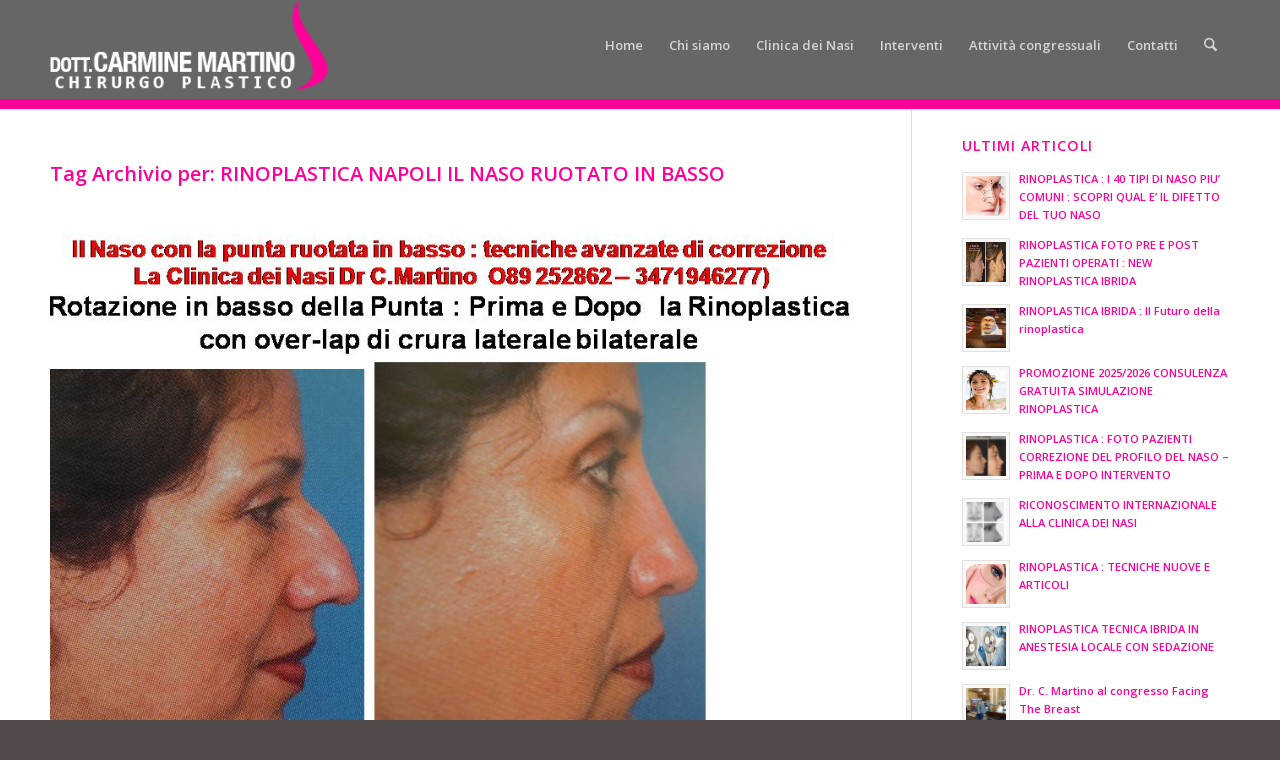

--- FILE ---
content_type: text/html; charset=UTF-8
request_url: https://clinicadeinasi.it/tag/rinoplastica-napoli-il-naso-ruotato-in-basso
body_size: 14436
content:
<!DOCTYPE html>
<html lang="it-IT" class="html_stretched responsive av-preloader-disabled  html_header_top html_logo_left html_main_nav_header html_menu_right html_slim html_header_sticky html_header_shrinking_disabled html_mobile_menu_phone html_header_searchicon html_content_align_center html_header_unstick_top_disabled html_header_stretch_disabled html_minimal_header html_minimal_header_shadow html_av-overlay-side html_av-overlay-side-classic html_av-submenu-noclone html_entry_id_5345 av-cookies-no-cookie-consent av-no-preview av-default-lightbox html_text_menu_active av-mobile-menu-switch-default">
<head>
<meta charset="UTF-8" />
<meta name="robots" content="noindex, follow" />


<!-- mobile setting -->
<meta name="viewport" content="width=device-width, initial-scale=1">

<!-- Scripts/CSS and wp_head hook -->
<title>RINOPLASTICA NAPOLI IL NASO RUOTATO IN BASSO &#8211; Dott. Carmine Martino  &#8211; Napoli</title>
<meta name='robots' content='max-image-preview:large' />
	<style>img:is([sizes="auto" i], [sizes^="auto," i]) { contain-intrinsic-size: 3000px 1500px }</style>
	<link rel="alternate" type="application/rss+xml" title="Dott. Carmine Martino  - Napoli &raquo; Feed" href="https://clinicadeinasi.it/feed" />
<link rel="alternate" type="application/rss+xml" title="Dott. Carmine Martino  - Napoli &raquo; Feed dei commenti" href="https://clinicadeinasi.it/comments/feed" />
<link rel="alternate" type="application/rss+xml" title="Dott. Carmine Martino  - Napoli &raquo; RINOPLASTICA NAPOLI IL NASO RUOTATO IN BASSO Feed del tag" href="https://clinicadeinasi.it/tag/rinoplastica-napoli-il-naso-ruotato-in-basso/feed" />

<!-- google webfont font replacement -->

			<script type='text/javascript'>

				(function() {

					/*	check if webfonts are disabled by user setting via cookie - or user must opt in.	*/
					var html = document.getElementsByTagName('html')[0];
					var cookie_check = html.className.indexOf('av-cookies-needs-opt-in') >= 0 || html.className.indexOf('av-cookies-can-opt-out') >= 0;
					var allow_continue = true;
					var silent_accept_cookie = html.className.indexOf('av-cookies-user-silent-accept') >= 0;

					if( cookie_check && ! silent_accept_cookie )
					{
						if( ! document.cookie.match(/aviaCookieConsent/) || html.className.indexOf('av-cookies-session-refused') >= 0 )
						{
							allow_continue = false;
						}
						else
						{
							if( ! document.cookie.match(/aviaPrivacyRefuseCookiesHideBar/) )
							{
								allow_continue = false;
							}
							else if( ! document.cookie.match(/aviaPrivacyEssentialCookiesEnabled/) )
							{
								allow_continue = false;
							}
							else if( document.cookie.match(/aviaPrivacyGoogleWebfontsDisabled/) )
							{
								allow_continue = false;
							}
						}
					}

					if( allow_continue )
					{
						var f = document.createElement('link');

						f.type 	= 'text/css';
						f.rel 	= 'stylesheet';
						f.href 	= 'https://fonts.googleapis.com/css?family=Open+Sans:400,600&display=auto';
						f.id 	= 'avia-google-webfont';

						document.getElementsByTagName('head')[0].appendChild(f);
					}
				})();

			</script>
			<script type="text/javascript">
/* <![CDATA[ */
window._wpemojiSettings = {"baseUrl":"https:\/\/s.w.org\/images\/core\/emoji\/16.0.1\/72x72\/","ext":".png","svgUrl":"https:\/\/s.w.org\/images\/core\/emoji\/16.0.1\/svg\/","svgExt":".svg","source":{"concatemoji":"https:\/\/clinicadeinasi.it\/wp-includes\/js\/wp-emoji-release.min.js?ver=6.8.3"}};
/*! This file is auto-generated */
!function(s,n){var o,i,e;function c(e){try{var t={supportTests:e,timestamp:(new Date).valueOf()};sessionStorage.setItem(o,JSON.stringify(t))}catch(e){}}function p(e,t,n){e.clearRect(0,0,e.canvas.width,e.canvas.height),e.fillText(t,0,0);var t=new Uint32Array(e.getImageData(0,0,e.canvas.width,e.canvas.height).data),a=(e.clearRect(0,0,e.canvas.width,e.canvas.height),e.fillText(n,0,0),new Uint32Array(e.getImageData(0,0,e.canvas.width,e.canvas.height).data));return t.every(function(e,t){return e===a[t]})}function u(e,t){e.clearRect(0,0,e.canvas.width,e.canvas.height),e.fillText(t,0,0);for(var n=e.getImageData(16,16,1,1),a=0;a<n.data.length;a++)if(0!==n.data[a])return!1;return!0}function f(e,t,n,a){switch(t){case"flag":return n(e,"\ud83c\udff3\ufe0f\u200d\u26a7\ufe0f","\ud83c\udff3\ufe0f\u200b\u26a7\ufe0f")?!1:!n(e,"\ud83c\udde8\ud83c\uddf6","\ud83c\udde8\u200b\ud83c\uddf6")&&!n(e,"\ud83c\udff4\udb40\udc67\udb40\udc62\udb40\udc65\udb40\udc6e\udb40\udc67\udb40\udc7f","\ud83c\udff4\u200b\udb40\udc67\u200b\udb40\udc62\u200b\udb40\udc65\u200b\udb40\udc6e\u200b\udb40\udc67\u200b\udb40\udc7f");case"emoji":return!a(e,"\ud83e\udedf")}return!1}function g(e,t,n,a){var r="undefined"!=typeof WorkerGlobalScope&&self instanceof WorkerGlobalScope?new OffscreenCanvas(300,150):s.createElement("canvas"),o=r.getContext("2d",{willReadFrequently:!0}),i=(o.textBaseline="top",o.font="600 32px Arial",{});return e.forEach(function(e){i[e]=t(o,e,n,a)}),i}function t(e){var t=s.createElement("script");t.src=e,t.defer=!0,s.head.appendChild(t)}"undefined"!=typeof Promise&&(o="wpEmojiSettingsSupports",i=["flag","emoji"],n.supports={everything:!0,everythingExceptFlag:!0},e=new Promise(function(e){s.addEventListener("DOMContentLoaded",e,{once:!0})}),new Promise(function(t){var n=function(){try{var e=JSON.parse(sessionStorage.getItem(o));if("object"==typeof e&&"number"==typeof e.timestamp&&(new Date).valueOf()<e.timestamp+604800&&"object"==typeof e.supportTests)return e.supportTests}catch(e){}return null}();if(!n){if("undefined"!=typeof Worker&&"undefined"!=typeof OffscreenCanvas&&"undefined"!=typeof URL&&URL.createObjectURL&&"undefined"!=typeof Blob)try{var e="postMessage("+g.toString()+"("+[JSON.stringify(i),f.toString(),p.toString(),u.toString()].join(",")+"));",a=new Blob([e],{type:"text/javascript"}),r=new Worker(URL.createObjectURL(a),{name:"wpTestEmojiSupports"});return void(r.onmessage=function(e){c(n=e.data),r.terminate(),t(n)})}catch(e){}c(n=g(i,f,p,u))}t(n)}).then(function(e){for(var t in e)n.supports[t]=e[t],n.supports.everything=n.supports.everything&&n.supports[t],"flag"!==t&&(n.supports.everythingExceptFlag=n.supports.everythingExceptFlag&&n.supports[t]);n.supports.everythingExceptFlag=n.supports.everythingExceptFlag&&!n.supports.flag,n.DOMReady=!1,n.readyCallback=function(){n.DOMReady=!0}}).then(function(){return e}).then(function(){var e;n.supports.everything||(n.readyCallback(),(e=n.source||{}).concatemoji?t(e.concatemoji):e.wpemoji&&e.twemoji&&(t(e.twemoji),t(e.wpemoji)))}))}((window,document),window._wpemojiSettings);
/* ]]> */
</script>
<style id='wp-emoji-styles-inline-css' type='text/css'>

	img.wp-smiley, img.emoji {
		display: inline !important;
		border: none !important;
		box-shadow: none !important;
		height: 1em !important;
		width: 1em !important;
		margin: 0 0.07em !important;
		vertical-align: -0.1em !important;
		background: none !important;
		padding: 0 !important;
	}
</style>
<link rel='stylesheet' id='wp-block-library-css' href='https://clinicadeinasi.it/wp-includes/css/dist/block-library/style.min.css?ver=6.8.3' type='text/css' media='all' />
<style id='global-styles-inline-css' type='text/css'>
:root{--wp--preset--aspect-ratio--square: 1;--wp--preset--aspect-ratio--4-3: 4/3;--wp--preset--aspect-ratio--3-4: 3/4;--wp--preset--aspect-ratio--3-2: 3/2;--wp--preset--aspect-ratio--2-3: 2/3;--wp--preset--aspect-ratio--16-9: 16/9;--wp--preset--aspect-ratio--9-16: 9/16;--wp--preset--color--black: #000000;--wp--preset--color--cyan-bluish-gray: #abb8c3;--wp--preset--color--white: #ffffff;--wp--preset--color--pale-pink: #f78da7;--wp--preset--color--vivid-red: #cf2e2e;--wp--preset--color--luminous-vivid-orange: #ff6900;--wp--preset--color--luminous-vivid-amber: #fcb900;--wp--preset--color--light-green-cyan: #7bdcb5;--wp--preset--color--vivid-green-cyan: #00d084;--wp--preset--color--pale-cyan-blue: #8ed1fc;--wp--preset--color--vivid-cyan-blue: #0693e3;--wp--preset--color--vivid-purple: #9b51e0;--wp--preset--color--metallic-red: #b02b2c;--wp--preset--color--maximum-yellow-red: #edae44;--wp--preset--color--yellow-sun: #eeee22;--wp--preset--color--palm-leaf: #83a846;--wp--preset--color--aero: #7bb0e7;--wp--preset--color--old-lavender: #745f7e;--wp--preset--color--steel-teal: #5f8789;--wp--preset--color--raspberry-pink: #d65799;--wp--preset--color--medium-turquoise: #4ecac2;--wp--preset--gradient--vivid-cyan-blue-to-vivid-purple: linear-gradient(135deg,rgba(6,147,227,1) 0%,rgb(155,81,224) 100%);--wp--preset--gradient--light-green-cyan-to-vivid-green-cyan: linear-gradient(135deg,rgb(122,220,180) 0%,rgb(0,208,130) 100%);--wp--preset--gradient--luminous-vivid-amber-to-luminous-vivid-orange: linear-gradient(135deg,rgba(252,185,0,1) 0%,rgba(255,105,0,1) 100%);--wp--preset--gradient--luminous-vivid-orange-to-vivid-red: linear-gradient(135deg,rgba(255,105,0,1) 0%,rgb(207,46,46) 100%);--wp--preset--gradient--very-light-gray-to-cyan-bluish-gray: linear-gradient(135deg,rgb(238,238,238) 0%,rgb(169,184,195) 100%);--wp--preset--gradient--cool-to-warm-spectrum: linear-gradient(135deg,rgb(74,234,220) 0%,rgb(151,120,209) 20%,rgb(207,42,186) 40%,rgb(238,44,130) 60%,rgb(251,105,98) 80%,rgb(254,248,76) 100%);--wp--preset--gradient--blush-light-purple: linear-gradient(135deg,rgb(255,206,236) 0%,rgb(152,150,240) 100%);--wp--preset--gradient--blush-bordeaux: linear-gradient(135deg,rgb(254,205,165) 0%,rgb(254,45,45) 50%,rgb(107,0,62) 100%);--wp--preset--gradient--luminous-dusk: linear-gradient(135deg,rgb(255,203,112) 0%,rgb(199,81,192) 50%,rgb(65,88,208) 100%);--wp--preset--gradient--pale-ocean: linear-gradient(135deg,rgb(255,245,203) 0%,rgb(182,227,212) 50%,rgb(51,167,181) 100%);--wp--preset--gradient--electric-grass: linear-gradient(135deg,rgb(202,248,128) 0%,rgb(113,206,126) 100%);--wp--preset--gradient--midnight: linear-gradient(135deg,rgb(2,3,129) 0%,rgb(40,116,252) 100%);--wp--preset--font-size--small: 1rem;--wp--preset--font-size--medium: 1.125rem;--wp--preset--font-size--large: 1.75rem;--wp--preset--font-size--x-large: clamp(1.75rem, 3vw, 2.25rem);--wp--preset--spacing--20: 0.44rem;--wp--preset--spacing--30: 0.67rem;--wp--preset--spacing--40: 1rem;--wp--preset--spacing--50: 1.5rem;--wp--preset--spacing--60: 2.25rem;--wp--preset--spacing--70: 3.38rem;--wp--preset--spacing--80: 5.06rem;--wp--preset--shadow--natural: 6px 6px 9px rgba(0, 0, 0, 0.2);--wp--preset--shadow--deep: 12px 12px 50px rgba(0, 0, 0, 0.4);--wp--preset--shadow--sharp: 6px 6px 0px rgba(0, 0, 0, 0.2);--wp--preset--shadow--outlined: 6px 6px 0px -3px rgba(255, 255, 255, 1), 6px 6px rgba(0, 0, 0, 1);--wp--preset--shadow--crisp: 6px 6px 0px rgba(0, 0, 0, 1);}:root { --wp--style--global--content-size: 800px;--wp--style--global--wide-size: 1130px; }:where(body) { margin: 0; }.wp-site-blocks > .alignleft { float: left; margin-right: 2em; }.wp-site-blocks > .alignright { float: right; margin-left: 2em; }.wp-site-blocks > .aligncenter { justify-content: center; margin-left: auto; margin-right: auto; }:where(.is-layout-flex){gap: 0.5em;}:where(.is-layout-grid){gap: 0.5em;}.is-layout-flow > .alignleft{float: left;margin-inline-start: 0;margin-inline-end: 2em;}.is-layout-flow > .alignright{float: right;margin-inline-start: 2em;margin-inline-end: 0;}.is-layout-flow > .aligncenter{margin-left: auto !important;margin-right: auto !important;}.is-layout-constrained > .alignleft{float: left;margin-inline-start: 0;margin-inline-end: 2em;}.is-layout-constrained > .alignright{float: right;margin-inline-start: 2em;margin-inline-end: 0;}.is-layout-constrained > .aligncenter{margin-left: auto !important;margin-right: auto !important;}.is-layout-constrained > :where(:not(.alignleft):not(.alignright):not(.alignfull)){max-width: var(--wp--style--global--content-size);margin-left: auto !important;margin-right: auto !important;}.is-layout-constrained > .alignwide{max-width: var(--wp--style--global--wide-size);}body .is-layout-flex{display: flex;}.is-layout-flex{flex-wrap: wrap;align-items: center;}.is-layout-flex > :is(*, div){margin: 0;}body .is-layout-grid{display: grid;}.is-layout-grid > :is(*, div){margin: 0;}body{padding-top: 0px;padding-right: 0px;padding-bottom: 0px;padding-left: 0px;}a:where(:not(.wp-element-button)){text-decoration: underline;}:root :where(.wp-element-button, .wp-block-button__link){background-color: #32373c;border-width: 0;color: #fff;font-family: inherit;font-size: inherit;line-height: inherit;padding: calc(0.667em + 2px) calc(1.333em + 2px);text-decoration: none;}.has-black-color{color: var(--wp--preset--color--black) !important;}.has-cyan-bluish-gray-color{color: var(--wp--preset--color--cyan-bluish-gray) !important;}.has-white-color{color: var(--wp--preset--color--white) !important;}.has-pale-pink-color{color: var(--wp--preset--color--pale-pink) !important;}.has-vivid-red-color{color: var(--wp--preset--color--vivid-red) !important;}.has-luminous-vivid-orange-color{color: var(--wp--preset--color--luminous-vivid-orange) !important;}.has-luminous-vivid-amber-color{color: var(--wp--preset--color--luminous-vivid-amber) !important;}.has-light-green-cyan-color{color: var(--wp--preset--color--light-green-cyan) !important;}.has-vivid-green-cyan-color{color: var(--wp--preset--color--vivid-green-cyan) !important;}.has-pale-cyan-blue-color{color: var(--wp--preset--color--pale-cyan-blue) !important;}.has-vivid-cyan-blue-color{color: var(--wp--preset--color--vivid-cyan-blue) !important;}.has-vivid-purple-color{color: var(--wp--preset--color--vivid-purple) !important;}.has-metallic-red-color{color: var(--wp--preset--color--metallic-red) !important;}.has-maximum-yellow-red-color{color: var(--wp--preset--color--maximum-yellow-red) !important;}.has-yellow-sun-color{color: var(--wp--preset--color--yellow-sun) !important;}.has-palm-leaf-color{color: var(--wp--preset--color--palm-leaf) !important;}.has-aero-color{color: var(--wp--preset--color--aero) !important;}.has-old-lavender-color{color: var(--wp--preset--color--old-lavender) !important;}.has-steel-teal-color{color: var(--wp--preset--color--steel-teal) !important;}.has-raspberry-pink-color{color: var(--wp--preset--color--raspberry-pink) !important;}.has-medium-turquoise-color{color: var(--wp--preset--color--medium-turquoise) !important;}.has-black-background-color{background-color: var(--wp--preset--color--black) !important;}.has-cyan-bluish-gray-background-color{background-color: var(--wp--preset--color--cyan-bluish-gray) !important;}.has-white-background-color{background-color: var(--wp--preset--color--white) !important;}.has-pale-pink-background-color{background-color: var(--wp--preset--color--pale-pink) !important;}.has-vivid-red-background-color{background-color: var(--wp--preset--color--vivid-red) !important;}.has-luminous-vivid-orange-background-color{background-color: var(--wp--preset--color--luminous-vivid-orange) !important;}.has-luminous-vivid-amber-background-color{background-color: var(--wp--preset--color--luminous-vivid-amber) !important;}.has-light-green-cyan-background-color{background-color: var(--wp--preset--color--light-green-cyan) !important;}.has-vivid-green-cyan-background-color{background-color: var(--wp--preset--color--vivid-green-cyan) !important;}.has-pale-cyan-blue-background-color{background-color: var(--wp--preset--color--pale-cyan-blue) !important;}.has-vivid-cyan-blue-background-color{background-color: var(--wp--preset--color--vivid-cyan-blue) !important;}.has-vivid-purple-background-color{background-color: var(--wp--preset--color--vivid-purple) !important;}.has-metallic-red-background-color{background-color: var(--wp--preset--color--metallic-red) !important;}.has-maximum-yellow-red-background-color{background-color: var(--wp--preset--color--maximum-yellow-red) !important;}.has-yellow-sun-background-color{background-color: var(--wp--preset--color--yellow-sun) !important;}.has-palm-leaf-background-color{background-color: var(--wp--preset--color--palm-leaf) !important;}.has-aero-background-color{background-color: var(--wp--preset--color--aero) !important;}.has-old-lavender-background-color{background-color: var(--wp--preset--color--old-lavender) !important;}.has-steel-teal-background-color{background-color: var(--wp--preset--color--steel-teal) !important;}.has-raspberry-pink-background-color{background-color: var(--wp--preset--color--raspberry-pink) !important;}.has-medium-turquoise-background-color{background-color: var(--wp--preset--color--medium-turquoise) !important;}.has-black-border-color{border-color: var(--wp--preset--color--black) !important;}.has-cyan-bluish-gray-border-color{border-color: var(--wp--preset--color--cyan-bluish-gray) !important;}.has-white-border-color{border-color: var(--wp--preset--color--white) !important;}.has-pale-pink-border-color{border-color: var(--wp--preset--color--pale-pink) !important;}.has-vivid-red-border-color{border-color: var(--wp--preset--color--vivid-red) !important;}.has-luminous-vivid-orange-border-color{border-color: var(--wp--preset--color--luminous-vivid-orange) !important;}.has-luminous-vivid-amber-border-color{border-color: var(--wp--preset--color--luminous-vivid-amber) !important;}.has-light-green-cyan-border-color{border-color: var(--wp--preset--color--light-green-cyan) !important;}.has-vivid-green-cyan-border-color{border-color: var(--wp--preset--color--vivid-green-cyan) !important;}.has-pale-cyan-blue-border-color{border-color: var(--wp--preset--color--pale-cyan-blue) !important;}.has-vivid-cyan-blue-border-color{border-color: var(--wp--preset--color--vivid-cyan-blue) !important;}.has-vivid-purple-border-color{border-color: var(--wp--preset--color--vivid-purple) !important;}.has-metallic-red-border-color{border-color: var(--wp--preset--color--metallic-red) !important;}.has-maximum-yellow-red-border-color{border-color: var(--wp--preset--color--maximum-yellow-red) !important;}.has-yellow-sun-border-color{border-color: var(--wp--preset--color--yellow-sun) !important;}.has-palm-leaf-border-color{border-color: var(--wp--preset--color--palm-leaf) !important;}.has-aero-border-color{border-color: var(--wp--preset--color--aero) !important;}.has-old-lavender-border-color{border-color: var(--wp--preset--color--old-lavender) !important;}.has-steel-teal-border-color{border-color: var(--wp--preset--color--steel-teal) !important;}.has-raspberry-pink-border-color{border-color: var(--wp--preset--color--raspberry-pink) !important;}.has-medium-turquoise-border-color{border-color: var(--wp--preset--color--medium-turquoise) !important;}.has-vivid-cyan-blue-to-vivid-purple-gradient-background{background: var(--wp--preset--gradient--vivid-cyan-blue-to-vivid-purple) !important;}.has-light-green-cyan-to-vivid-green-cyan-gradient-background{background: var(--wp--preset--gradient--light-green-cyan-to-vivid-green-cyan) !important;}.has-luminous-vivid-amber-to-luminous-vivid-orange-gradient-background{background: var(--wp--preset--gradient--luminous-vivid-amber-to-luminous-vivid-orange) !important;}.has-luminous-vivid-orange-to-vivid-red-gradient-background{background: var(--wp--preset--gradient--luminous-vivid-orange-to-vivid-red) !important;}.has-very-light-gray-to-cyan-bluish-gray-gradient-background{background: var(--wp--preset--gradient--very-light-gray-to-cyan-bluish-gray) !important;}.has-cool-to-warm-spectrum-gradient-background{background: var(--wp--preset--gradient--cool-to-warm-spectrum) !important;}.has-blush-light-purple-gradient-background{background: var(--wp--preset--gradient--blush-light-purple) !important;}.has-blush-bordeaux-gradient-background{background: var(--wp--preset--gradient--blush-bordeaux) !important;}.has-luminous-dusk-gradient-background{background: var(--wp--preset--gradient--luminous-dusk) !important;}.has-pale-ocean-gradient-background{background: var(--wp--preset--gradient--pale-ocean) !important;}.has-electric-grass-gradient-background{background: var(--wp--preset--gradient--electric-grass) !important;}.has-midnight-gradient-background{background: var(--wp--preset--gradient--midnight) !important;}.has-small-font-size{font-size: var(--wp--preset--font-size--small) !important;}.has-medium-font-size{font-size: var(--wp--preset--font-size--medium) !important;}.has-large-font-size{font-size: var(--wp--preset--font-size--large) !important;}.has-x-large-font-size{font-size: var(--wp--preset--font-size--x-large) !important;}
:where(.wp-block-post-template.is-layout-flex){gap: 1.25em;}:where(.wp-block-post-template.is-layout-grid){gap: 1.25em;}
:where(.wp-block-columns.is-layout-flex){gap: 2em;}:where(.wp-block-columns.is-layout-grid){gap: 2em;}
:root :where(.wp-block-pullquote){font-size: 1.5em;line-height: 1.6;}
</style>
<link rel='stylesheet' id='contact-form-7-css' href='https://clinicadeinasi.it/wp-content/plugins/contact-form-7/includes/css/styles.css?ver=6.1.3' type='text/css' media='all' />
<link rel='stylesheet' id='avia-merged-styles-css' href='https://clinicadeinasi.it/wp-content/uploads/dynamic_avia/avia-merged-styles-4a76da654f86d3380f79e369a637ff0d---69244eb324323.css' type='text/css' media='all' />
<script type="text/javascript" src="https://clinicadeinasi.it/wp-includes/js/jquery/jquery.min.js?ver=3.7.1" id="jquery-core-js"></script>
<script type="text/javascript" src="https://clinicadeinasi.it/wp-includes/js/jquery/jquery-migrate.min.js?ver=3.4.1" id="jquery-migrate-js"></script>
<script type="text/javascript" src="https://clinicadeinasi.it/wp-content/uploads/dynamic_avia/avia-head-scripts-1d96794713bdafc3a0c4f6582e44d6a9---6920586120a88.js" id="avia-head-scripts-js"></script>
<link rel="https://api.w.org/" href="https://clinicadeinasi.it/wp-json/" /><link rel="alternate" title="JSON" type="application/json" href="https://clinicadeinasi.it/wp-json/wp/v2/tags/450" /><link rel="EditURI" type="application/rsd+xml" title="RSD" href="https://clinicadeinasi.it/xmlrpc.php?rsd" />
<meta name="generator" content="WordPress 6.8.3" />
<script src="https://use.fontawesome.com/releases/v5.0.6/js/all.js"></script>

<link rel="icon" href="https://clinicadeinasi.it/wp-content/uploads/favicon.png" type="image/png">
<!--[if lt IE 9]><script src="https://clinicadeinasi.it/wp-content/themes/enfold/js/html5shiv.js"></script><![endif]--><link rel="profile" href="https://gmpg.org/xfn/11" />
<link rel="alternate" type="application/rss+xml" title="Dott. Carmine Martino  - Napoli RSS2 Feed" href="https://clinicadeinasi.it/feed" />
<link rel="pingback" href="https://clinicadeinasi.it/xmlrpc.php" />

<!-- To speed up the rendering and to display the site as fast as possible to the user we include some styles and scripts for above the fold content inline -->
<script type="text/javascript">'use strict';var avia_is_mobile=!1;if(/Android|webOS|iPhone|iPad|iPod|BlackBerry|IEMobile|Opera Mini/i.test(navigator.userAgent)&&'ontouchstart' in document.documentElement){avia_is_mobile=!0;document.documentElement.className+=' avia_mobile '}
else{document.documentElement.className+=' avia_desktop '};document.documentElement.className+=' js_active ';(function(){var e=['-webkit-','-moz-','-ms-',''],n='',o=!1,a=!1;for(var t in e){if(e[t]+'transform' in document.documentElement.style){o=!0;n=e[t]+'transform'};if(e[t]+'perspective' in document.documentElement.style){a=!0}};if(o){document.documentElement.className+=' avia_transform '};if(a){document.documentElement.className+=' avia_transform3d '};if(typeof document.getElementsByClassName=='function'&&typeof document.documentElement.getBoundingClientRect=='function'&&avia_is_mobile==!1){if(n&&window.innerHeight>0){setTimeout(function(){var e=0,o={},a=0,t=document.getElementsByClassName('av-parallax'),i=window.pageYOffset||document.documentElement.scrollTop;for(e=0;e<t.length;e++){t[e].style.top='0px';o=t[e].getBoundingClientRect();a=Math.ceil((window.innerHeight+i-o.top)*0.3);t[e].style[n]='translate(0px, '+a+'px)';t[e].style.top='auto';t[e].className+=' enabled-parallax '}},50)}}})();</script><style type="text/css">
		@font-face {font-family: 'entypo-fontello-enfold'; font-weight: normal; font-style: normal; font-display: auto;
		src: url('https://clinicadeinasi.it/wp-content/themes/enfold/config-templatebuilder/avia-template-builder/assets/fonts/entypo-fontello-enfold/entypo-fontello-enfold.woff2') format('woff2'),
		url('https://clinicadeinasi.it/wp-content/themes/enfold/config-templatebuilder/avia-template-builder/assets/fonts/entypo-fontello-enfold/entypo-fontello-enfold.woff') format('woff'),
		url('https://clinicadeinasi.it/wp-content/themes/enfold/config-templatebuilder/avia-template-builder/assets/fonts/entypo-fontello-enfold/entypo-fontello-enfold.ttf') format('truetype'),
		url('https://clinicadeinasi.it/wp-content/themes/enfold/config-templatebuilder/avia-template-builder/assets/fonts/entypo-fontello-enfold/entypo-fontello-enfold.svg#entypo-fontello-enfold') format('svg'),
		url('https://clinicadeinasi.it/wp-content/themes/enfold/config-templatebuilder/avia-template-builder/assets/fonts/entypo-fontello-enfold/entypo-fontello-enfold.eot'),
		url('https://clinicadeinasi.it/wp-content/themes/enfold/config-templatebuilder/avia-template-builder/assets/fonts/entypo-fontello-enfold/entypo-fontello-enfold.eot?#iefix') format('embedded-opentype');
		}

		#top .avia-font-entypo-fontello-enfold, body .avia-font-entypo-fontello-enfold, html body [data-av_iconfont='entypo-fontello-enfold']:before{ font-family: 'entypo-fontello-enfold'; }
		
		@font-face {font-family: 'entypo-fontello'; font-weight: normal; font-style: normal; font-display: auto;
		src: url('https://clinicadeinasi.it/wp-content/themes/enfold/config-templatebuilder/avia-template-builder/assets/fonts/entypo-fontello/entypo-fontello.woff2') format('woff2'),
		url('https://clinicadeinasi.it/wp-content/themes/enfold/config-templatebuilder/avia-template-builder/assets/fonts/entypo-fontello/entypo-fontello.woff') format('woff'),
		url('https://clinicadeinasi.it/wp-content/themes/enfold/config-templatebuilder/avia-template-builder/assets/fonts/entypo-fontello/entypo-fontello.ttf') format('truetype'),
		url('https://clinicadeinasi.it/wp-content/themes/enfold/config-templatebuilder/avia-template-builder/assets/fonts/entypo-fontello/entypo-fontello.svg#entypo-fontello') format('svg'),
		url('https://clinicadeinasi.it/wp-content/themes/enfold/config-templatebuilder/avia-template-builder/assets/fonts/entypo-fontello/entypo-fontello.eot'),
		url('https://clinicadeinasi.it/wp-content/themes/enfold/config-templatebuilder/avia-template-builder/assets/fonts/entypo-fontello/entypo-fontello.eot?#iefix') format('embedded-opentype');
		}

		#top .avia-font-entypo-fontello, body .avia-font-entypo-fontello, html body [data-av_iconfont='entypo-fontello']:before{ font-family: 'entypo-fontello'; }
		</style>

<!--
Debugging Info for Theme support: 

Theme: Enfold
Version: 7.1.2
Installed: enfold
AviaFramework Version: 5.6
AviaBuilder Version: 6.0
aviaElementManager Version: 1.0.1
- - - - - - - - - - -
ChildTheme: Enfold Child
ChildTheme Version: 1.0
ChildTheme Installed: enfold

- - - - - - - - - - -
ML:1024-PU:35-PLA:5
WP:6.8.3
Compress: CSS:all theme files - JS:all theme files
Updates: disabled
PLAu:5
-->
</head>

<body id="top" class="archive tag tag-rinoplastica-napoli-il-naso-ruotato-in-basso tag-450 wp-theme-enfold wp-child-theme-enfold-child stretched rtl_columns av-curtain-numeric open_sans  avia-responsive-images-support" itemscope="itemscope" itemtype="https://schema.org/WebPage" >

	
	<div id='wrap_all'>

	
<header id='header' class='all_colors header_color light_bg_color  av_header_top av_logo_left av_main_nav_header av_menu_right av_slim av_header_sticky av_header_shrinking_disabled av_header_stretch_disabled av_mobile_menu_phone av_header_searchicon av_header_unstick_top_disabled av_minimal_header av_minimal_header_shadow av_bottom_nav_disabled  av_alternate_logo_active av_header_border_disabled'  data-av_shrink_factor='50' role="banner" itemscope="itemscope" itemtype="https://schema.org/WPHeader" >

		<div  id='header_main' class='container_wrap container_wrap_logo'>

        <div class='container av-logo-container'><div class='inner-container'><span class='logo avia-standard-logo'><a href='https://clinicadeinasi.it/' class='' aria-label='logo_martino' title='logo_martino'><img src="https://clinicadeinasi.it/wp-content/uploads/logo_martino.png" srcset="https://clinicadeinasi.it/wp-content/uploads/logo_martino.png 306w, https://clinicadeinasi.it/wp-content/uploads/logo_martino-300x97.png 300w" sizes="(max-width: 306px) 100vw, 306px" height="100" width="300" alt='Dott. Carmine Martino  - Napoli' title='logo_martino' /></a></span><nav class='main_menu' data-selectname='Seleziona una pagina'  role="navigation" itemscope="itemscope" itemtype="https://schema.org/SiteNavigationElement" ><div class="avia-menu av-main-nav-wrap"><ul role="menu" class="menu av-main-nav" id="avia-menu"><li role="menuitem" id="menu-item-21097" class="menu-item menu-item-type-post_type menu-item-object-page menu-item-home menu-item-top-level menu-item-top-level-1"><a href="https://clinicadeinasi.it/" itemprop="url" tabindex="0"><span class="avia-bullet"></span><span class="avia-menu-text">Home</span><span class="avia-menu-fx"><span class="avia-arrow-wrap"><span class="avia-arrow"></span></span></span></a></li>
<li role="menuitem" id="menu-item-21102" class="menu-item menu-item-type-post_type menu-item-object-page menu-item-top-level menu-item-top-level-2"><a href="https://clinicadeinasi.it/dott-carmine-martino" itemprop="url" tabindex="0"><span class="avia-bullet"></span><span class="avia-menu-text">Chi siamo</span><span class="avia-menu-fx"><span class="avia-arrow-wrap"><span class="avia-arrow"></span></span></span></a></li>
<li role="menuitem" id="menu-item-21098" class="menu-item menu-item-type-post_type menu-item-object-page menu-item-top-level menu-item-top-level-3"><a href="https://clinicadeinasi.it/clinica-dei-nasi" itemprop="url" tabindex="0"><span class="avia-bullet"></span><span class="avia-menu-text">Clinica dei Nasi</span><span class="avia-menu-fx"><span class="avia-arrow-wrap"><span class="avia-arrow"></span></span></span></a></li>
<li role="menuitem" id="menu-item-21136" class="menu-item menu-item-type-post_type menu-item-object-page menu-item-top-level menu-item-top-level-4"><a href="https://clinicadeinasi.it/interventi" itemprop="url" tabindex="0"><span class="avia-bullet"></span><span class="avia-menu-text">Interventi</span><span class="avia-menu-fx"><span class="avia-arrow-wrap"><span class="avia-arrow"></span></span></span></a></li>
<li role="menuitem" id="menu-item-24664" class="menu-item menu-item-type-post_type menu-item-object-page menu-item-top-level menu-item-top-level-5"><a href="https://clinicadeinasi.it/attivita-congressuali" itemprop="url" tabindex="0"><span class="avia-bullet"></span><span class="avia-menu-text">Attività congressuali</span><span class="avia-menu-fx"><span class="avia-arrow-wrap"><span class="avia-arrow"></span></span></span></a></li>
<li role="menuitem" id="menu-item-21100" class="menu-item menu-item-type-post_type menu-item-object-page menu-item-top-level menu-item-top-level-6"><a href="https://clinicadeinasi.it/contatti" itemprop="url" tabindex="0"><span class="avia-bullet"></span><span class="avia-menu-text">Contatti</span><span class="avia-menu-fx"><span class="avia-arrow-wrap"><span class="avia-arrow"></span></span></span></a></li>
<li id="menu-item-search" class="noMobile menu-item menu-item-search-dropdown menu-item-avia-special" role="menuitem"><a class="avia-svg-icon avia-font-svg_entypo-fontello" aria-label="Cerca" href="?s=" rel="nofollow" title="Fare clic per aprire il campo di ricerca" data-avia-search-tooltip="
&lt;search&gt;
	&lt;form role=&quot;search&quot; action=&quot;https://clinicadeinasi.it/&quot; id=&quot;searchform&quot; method=&quot;get&quot; class=&quot;&quot;&gt;
		&lt;div&gt;
&lt;span class=&#039;av_searchform_search avia-svg-icon avia-font-svg_entypo-fontello&#039; data-av_svg_icon=&#039;search&#039; data-av_iconset=&#039;svg_entypo-fontello&#039;&gt;&lt;svg version=&quot;1.1&quot; xmlns=&quot;http://www.w3.org/2000/svg&quot; width=&quot;25&quot; height=&quot;32&quot; viewBox=&quot;0 0 25 32&quot; preserveAspectRatio=&quot;xMidYMid meet&quot; aria-labelledby=&#039;av-svg-title-1&#039; aria-describedby=&#039;av-svg-desc-1&#039; role=&quot;graphics-symbol&quot; aria-hidden=&quot;true&quot;&gt;
&lt;title id=&#039;av-svg-title-1&#039;&gt;Search&lt;/title&gt;
&lt;desc id=&#039;av-svg-desc-1&#039;&gt;Search&lt;/desc&gt;
&lt;path d=&quot;M24.704 24.704q0.96 1.088 0.192 1.984l-1.472 1.472q-1.152 1.024-2.176 0l-6.080-6.080q-2.368 1.344-4.992 1.344-4.096 0-7.136-3.040t-3.040-7.136 2.88-7.008 6.976-2.912 7.168 3.040 3.072 7.136q0 2.816-1.472 5.184zM3.008 13.248q0 2.816 2.176 4.992t4.992 2.176 4.832-2.016 2.016-4.896q0-2.816-2.176-4.96t-4.992-2.144-4.832 2.016-2.016 4.832z&quot;&gt;&lt;/path&gt;
&lt;/svg&gt;&lt;/span&gt;			&lt;input type=&quot;submit&quot; value=&quot;&quot; id=&quot;searchsubmit&quot; class=&quot;button&quot; title=&quot;Immettere almeno 3 caratteri per visualizzare i risultati della ricerca in un menu a tendina o fare clic per accedere alla pagina dei risultati della ricerca per visualizzare tutti i risultati&quot; /&gt;
			&lt;input type=&quot;search&quot; id=&quot;s&quot; name=&quot;s&quot; value=&quot;&quot; aria-label=&#039;Cerca&#039; placeholder=&#039;Cerca&#039; required /&gt;
		&lt;/div&gt;
	&lt;/form&gt;
&lt;/search&gt;
" data-av_svg_icon='search' data-av_iconset='svg_entypo-fontello'><svg version="1.1" xmlns="http://www.w3.org/2000/svg" width="25" height="32" viewBox="0 0 25 32" preserveAspectRatio="xMidYMid meet" aria-labelledby='av-svg-title-2' aria-describedby='av-svg-desc-2' role="graphics-symbol" aria-hidden="true">
<title id='av-svg-title-2'>Fare clic per aprire il campo di ricerca</title>
<desc id='av-svg-desc-2'>Fare clic per aprire il campo di ricerca</desc>
<path d="M24.704 24.704q0.96 1.088 0.192 1.984l-1.472 1.472q-1.152 1.024-2.176 0l-6.080-6.080q-2.368 1.344-4.992 1.344-4.096 0-7.136-3.040t-3.040-7.136 2.88-7.008 6.976-2.912 7.168 3.040 3.072 7.136q0 2.816-1.472 5.184zM3.008 13.248q0 2.816 2.176 4.992t4.992 2.176 4.832-2.016 2.016-4.896q0-2.816-2.176-4.96t-4.992-2.144-4.832 2.016-2.016 4.832z"></path>
</svg><span class="avia_hidden_link_text">Cerca</span></a></li><li class="av-burger-menu-main menu-item-avia-special " role="menuitem">
	        			<a href="#" aria-label="Menu" aria-hidden="false">
							<span class="av-hamburger av-hamburger--spin av-js-hamburger">
								<span class="av-hamburger-box">
						          <span class="av-hamburger-inner"></span>
						          <strong>Menu</strong>
								</span>
							</span>
							<span class="avia_hidden_link_text">Menu</span>
						</a>
	        		   </li></ul></div></nav></div> </div> 
		<!-- end container_wrap-->
		</div>
<div class="header_bg"></div>
<!-- end header -->
</header>

	<div id='main' class='all_colors' data-scroll-offset='88'>

	
		<div class='container_wrap container_wrap_first main_color sidebar_right'>

			<div class='container template-blog '>

				<main class='content av-content-small alpha units av-main-tag'  role="main" itemprop="mainContentOfPage" itemscope="itemscope" itemtype="https://schema.org/Blog" >

					<div class="category-term-description">
											</div>

					<h3 class='post-title tag-page-post-type-title '>Tag Archivio per:  <span>RINOPLASTICA NAPOLI IL NASO RUOTATO IN BASSO</span></h3><article class="post-entry post-entry-type-standard post-entry-5345 post-loop-1 post-parity-odd post-entry-last single-big with-slider post-5345 post type-post status-publish format-standard has-post-thumbnail hentry category-news tag-correzione-del-naso tag-la-clinica-dei-nasi-dr-carmine-martino-salerno-napoli-avellino-benevento tag-la-clinica-dei-nasi-la-punta-nasale tag-la-magia-della-rinoplastica tag-naso-da-correggere tag-naso-rifatto tag-naso-rimodellamento tag-naso-rinosettoplastica tag-nuove-tecniche-punta-nasale tag-plastica-del-naso tag-rinoplastica-dr-martino-carmine tag-rinoplastica-foto-di-pazienti-operati tag-rinoplastica-foto-pre-e-post tag-rinoplastica-foto-prima-e-dopo tag-rinoplastica-la-clinica-dei-nasi tag-rinoplastica-napoli tag-rinoplastica-napoli-il-naso-ruotato-in-basso tag-rinoplastica-salerno tag-rinoplastica-sollevamento-della-punta-nasale"  itemscope="itemscope" itemtype="https://schema.org/BlogPosting" ><div class="big-preview single-big"  itemprop="image" itemscope="itemscope" itemtype="https://schema.org/ImageObject" ><a href="https://clinicadeinasi.it/news/rinoplastica-il-naso-ruotato-basso.html"  title="Diapositiva11" ><img width="428" height="321" src="https://clinicadeinasi.it/wp-content/uploads/Diapositiva1178.jpg" class="wp-image-5356 avia-img-lazy-loading-5356 attachment-entry_with_sidebar size-entry_with_sidebar wp-post-image" alt="" decoding="async" loading="lazy" srcset="https://clinicadeinasi.it/wp-content/uploads/Diapositiva1178.jpg 960w, https://clinicadeinasi.it/wp-content/uploads/Diapositiva1178-300x225.jpg 300w" sizes="auto, (max-width: 428px) 100vw, 428px" /></a></div><div class="blog-meta"></div><div class='entry-content-wrapper clearfix standard-content'><header class="entry-content-header" aria-label="Post: RINOPLASTICA : IL  NASO RUOTATO IN BASSO"><h2 class='post-title entry-title '  itemprop="headline" ><a href="https://clinicadeinasi.it/news/rinoplastica-il-naso-ruotato-basso.html" rel="bookmark" title="Link Permanente: RINOPLASTICA : IL  NASO RUOTATO IN BASSO">RINOPLASTICA : IL  NASO RUOTATO IN BASSO<span class="post-format-icon minor-meta"></span></a></h2><span class="post-meta-infos"><time class="date-container minor-meta updated"  itemprop="datePublished" datetime="2013-11-07T15:41:08+00:00" >7 Novembre 2013</time><span class="text-sep">/</span><span class="blog-categories minor-meta">in <a href="https://clinicadeinasi.it/category/news" rel="tag">News</a></span><span class="text-sep">/</span><span class="blog-author minor-meta">da <span class="entry-author-link"  itemprop="author" ><span class="author"><span class="fn"><a href="https://clinicadeinasi.it/author/administrator" title="Articoli scritti da Redazione" rel="author">Redazione</a></span></span></span></span></span></header><div class="entry-content"  itemprop="text" ><p> le ultimissime tecniche per sollevare la punta nasale   &nbsp; Chiedi un preventivo gratis   foto Pre e post  di pazienti   che si sono affidati alla Clinica dei nasi  &nbsp; Clinica dei Nasi La Rinoplastica è un intervento molto delicato , in cui 2  millimetri in più o in meno fanno la differenza tra un successo ed un [&hellip;]</p>
<div class="read-more-link"><a href="https://clinicadeinasi.it/news/rinoplastica-il-naso-ruotato-basso.html" class="more-link">Continua a leggere<span class='more-link-arrow avia-svg-icon avia-font-svg_entypo-fontello' data-av_svg_icon='right-open-big' data-av_iconset='svg_entypo-fontello'><svg version="1.1" xmlns="http://www.w3.org/2000/svg" width="15" height="32" viewBox="0 0 15 32" preserveAspectRatio="xMidYMid meet" role="graphics-symbol" aria-hidden="true">
<path d="M0.416 27.84l11.456-11.84-11.456-11.904q-0.832-0.832 0-1.536 0.832-0.832 1.536 0l12.544 12.608q0.768 0.832 0 1.6l-12.544 12.608q-0.704 0.832-1.536 0-0.832-0.704 0-1.536z"></path>
</svg></span></a></div>
</div><footer class="entry-footer"></footer><div class='post_delimiter'></div></div><div class="post_author_timeline"></div><span class='hidden'>
				<span class='av-structured-data'  itemprop="image" itemscope="itemscope" itemtype="https://schema.org/ImageObject" >
						<span itemprop='url'>https://clinicadeinasi.it/wp-content/uploads/Diapositiva1178.jpg</span>
						<span itemprop='height'>720</span>
						<span itemprop='width'>960</span>
				</span>
				<span class='av-structured-data'  itemprop="publisher" itemtype="https://schema.org/Organization" itemscope="itemscope" >
						<span itemprop='name'>Redazione</span>
						<span itemprop='logo' itemscope itemtype='https://schema.org/ImageObject'>
							<span itemprop='url'>https://clinicadeinasi.it/wp-content/uploads/logo_martino.png</span>
						</span>
				</span><span class='av-structured-data'  itemprop="author" itemscope="itemscope" itemtype="https://schema.org/Person" ><span itemprop='name'>Redazione</span></span><span class='av-structured-data'  itemprop="datePublished" datetime="2013-11-07T15:41:08+00:00" >2013-11-07 15:41:08</span><span class='av-structured-data'  itemprop="dateModified" itemtype="https://schema.org/dateModified" >2024-03-23 23:44:06</span><span class='av-structured-data'  itemprop="mainEntityOfPage" itemtype="https://schema.org/mainEntityOfPage" ><span itemprop='name'>RINOPLASTICA : IL  NASO RUOTATO IN BASSO</span></span></span></article><div class='single-big'></div>
				<!--end content-->
				</main>

				<aside class='sidebar sidebar_right   alpha units' aria-label="Barra laterale"  role="complementary" itemscope="itemscope" itemtype="https://schema.org/WPSideBar" ><div class="inner_sidebar extralight-border"><section id="newsbox-2" class="widget clearfix avia-widget-container newsbox"><h3 class="widgettitle">Ultimi articoli</h3><ul class="news-wrap image_size_widget"><li class="news-content post-format-standard"><div class="news-link"><a class='news-thumb ' title="Leggi: RINOPLASTICA : I 40 TIPI DI NASO PIU’ COMUNI : SCOPRI QUAL E’ IL DIFETTO DEL  TUO NASO" href="https://clinicadeinasi.it/news/30-difetti-del-naso-piu-comuni.html"><img loading="lazy" width="36" height="30" src="https://clinicadeinasi.it/wp-content/uploads/rinoplastica-OK.jpg" class="wp-image-4038 avia-img-lazy-loading-4038 attachment-widget size-widget wp-post-image" alt="" decoding="async" /></a><div class="news-headline"><a class='news-title' title="Leggi: RINOPLASTICA : I 40 TIPI DI NASO PIU’ COMUNI : SCOPRI QUAL E’ IL DIFETTO DEL  TUO NASO" href="https://clinicadeinasi.it/news/30-difetti-del-naso-piu-comuni.html">RINOPLASTICA : I 40 TIPI DI NASO PIU’ COMUNI : SCOPRI QUAL E’ IL DIFETTO DEL  TUO NASO</a><span class="news-time">7 Gennaio 2014 - 23:30</span></div></div></li><li class="news-content post-format-standard"><div class="news-link"><a class='news-thumb ' title="Leggi: RINOPLASTICA FOTO PRE E POST PAZIENTI OPERATI  :  NEW RINOPLASTICA IBRIDA" href="https://clinicadeinasi.it/news/rinoplastica-ibrida-la-nuova-tecnica-di-rinoplastica-2.html"><img loading="lazy" width="36" height="18" src="https://clinicadeinasi.it/wp-content/uploads/GIAMAICA-1.jpg" class="wp-image-5600 avia-img-lazy-loading-5600 attachment-widget size-widget wp-post-image" alt="" decoding="async" srcset="https://clinicadeinasi.it/wp-content/uploads/GIAMAICA-1.jpg 757w, https://clinicadeinasi.it/wp-content/uploads/GIAMAICA-1-300x151.jpg 300w" sizes="(max-width: 36px) 100vw, 36px" /></a><div class="news-headline"><a class='news-title' title="Leggi: RINOPLASTICA FOTO PRE E POST PAZIENTI OPERATI  :  NEW RINOPLASTICA IBRIDA" href="https://clinicadeinasi.it/news/rinoplastica-ibrida-la-nuova-tecnica-di-rinoplastica-2.html">RINOPLASTICA FOTO PRE E POST PAZIENTI OPERATI  :  NEW RINOPLASTICA IBRIDA</a><span class="news-time">7 Gennaio 2014 - 22:35</span></div></div></li><li class="news-content post-format-standard"><div class="news-link"><a class='news-thumb ' title="Leggi: RINOPLASTICA IBRIDA : Il Futuro della rinoplastica" href="https://clinicadeinasi.it/news/rinoplastica-ibrida-innovatica-ed-originale-tecnica-la-rinoplastica.html"><img loading="lazy" width="27" height="36" src="https://clinicadeinasi.it/wp-content/uploads/22405604_10210372073882552_6328235336553933899_n-1.jpg" class="wp-image-17994 avia-img-lazy-loading-17994 attachment-widget size-widget wp-post-image" alt="" decoding="async" srcset="https://clinicadeinasi.it/wp-content/uploads/22405604_10210372073882552_6328235336553933899_n-1.jpg 720w, https://clinicadeinasi.it/wp-content/uploads/22405604_10210372073882552_6328235336553933899_n-1-225x300.jpg 225w" sizes="(max-width: 27px) 100vw, 27px" /></a><div class="news-headline"><a class='news-title' title="Leggi: RINOPLASTICA IBRIDA : Il Futuro della rinoplastica" href="https://clinicadeinasi.it/news/rinoplastica-ibrida-innovatica-ed-originale-tecnica-la-rinoplastica.html">RINOPLASTICA IBRIDA : Il Futuro della rinoplastica</a><span class="news-time">7 Gennaio 2014 - 22:30</span></div></div></li><li class="news-content post-format-standard"><div class="news-link"><a class='news-thumb ' title="Leggi: PROMOZIONE 2025/2026 CONSULENZA GRATUITA  SIMULAZIONE RINOPLASTICA" href="https://clinicadeinasi.it/news/clinica-dei-nasi-consulenza-psicologica-gratuita.html"><img loading="lazy" width="29" height="36" src="https://clinicadeinasi.it/wp-content/uploads/estetica-consapevole-simona-poto-psicologa.png" class="wp-image-6234 avia-img-lazy-loading-6234 attachment-widget size-widget wp-post-image" alt="" decoding="async" srcset="https://clinicadeinasi.it/wp-content/uploads/estetica-consapevole-simona-poto-psicologa.png 400w, https://clinicadeinasi.it/wp-content/uploads/estetica-consapevole-simona-poto-psicologa-238x300.png 238w, https://clinicadeinasi.it/wp-content/uploads/estetica-consapevole-simona-poto-psicologa-260x315.png 260w, https://clinicadeinasi.it/wp-content/uploads/estetica-consapevole-simona-poto-psicologa-140x170.png 140w" sizes="(max-width: 29px) 100vw, 29px" /></a><div class="news-headline"><a class='news-title' title="Leggi: PROMOZIONE 2025/2026 CONSULENZA GRATUITA  SIMULAZIONE RINOPLASTICA" href="https://clinicadeinasi.it/news/clinica-dei-nasi-consulenza-psicologica-gratuita.html">PROMOZIONE 2025/2026 CONSULENZA GRATUITA  SIMULAZIONE RINOPLASTICA</a><span class="news-time">7 Gennaio 2014 - 22:10</span></div></div></li><li class="news-content post-format-standard"><div class="news-link"><a class='news-thumb ' title="Leggi: RINOPLASTICA : FOTO PAZIENTI CORREZIONE DEL PROFILO DEL NASO – PRIMA E DOPO INTERVENTO" href="https://clinicadeinasi.it/news/rinoplastica-foto-pazienti-correzione-del-profilo-del-naso-prima-e-dopo-intervento.html"><img loading="lazy" width="36" height="36" src="https://clinicadeinasi.it/wp-content/uploads/rinoplastica-110-1-36x36.jpg" class="wp-image-23267 avia-img-lazy-loading-23267 attachment-widget size-widget wp-post-image" alt="" decoding="async" srcset="https://clinicadeinasi.it/wp-content/uploads/rinoplastica-110-1-36x36.jpg 36w, https://clinicadeinasi.it/wp-content/uploads/rinoplastica-110-1-80x80.jpg 80w, https://clinicadeinasi.it/wp-content/uploads/rinoplastica-110-1-180x180.jpg 180w" sizes="(max-width: 36px) 100vw, 36px" /></a><div class="news-headline"><a class='news-title' title="Leggi: RINOPLASTICA : FOTO PAZIENTI CORREZIONE DEL PROFILO DEL NASO – PRIMA E DOPO INTERVENTO" href="https://clinicadeinasi.it/news/rinoplastica-foto-pazienti-correzione-del-profilo-del-naso-prima-e-dopo-intervento.html">RINOPLASTICA : FOTO PAZIENTI CORREZIONE DEL PROFILO DEL NASO – PRIMA E DOPO INTERVENTO</a><span class="news-time">7 Gennaio 2014 - 22:01</span></div></div></li><li class="news-content post-format-standard"><div class="news-link"><a class='news-thumb ' title="Leggi: RICONOSCIMENTO INTERNAZIONALE ALLA CLINICA DEI NASI" href="https://clinicadeinasi.it/news/riconoscimento-internazionale-alla-clinica-dei-nasi.html"><img loading="lazy" width="36" height="36" src="https://clinicadeinasi.it/wp-content/uploads/342007238_234946502522788_2974198528569987925_n-36x36.jpg" class="wp-image-23211 avia-img-lazy-loading-23211 attachment-widget size-widget wp-post-image" alt="" decoding="async" srcset="https://clinicadeinasi.it/wp-content/uploads/342007238_234946502522788_2974198528569987925_n-36x36.jpg 36w, https://clinicadeinasi.it/wp-content/uploads/342007238_234946502522788_2974198528569987925_n-80x80.jpg 80w, https://clinicadeinasi.it/wp-content/uploads/342007238_234946502522788_2974198528569987925_n-180x180.jpg 180w" sizes="(max-width: 36px) 100vw, 36px" /></a><div class="news-headline"><a class='news-title' title="Leggi: RICONOSCIMENTO INTERNAZIONALE ALLA CLINICA DEI NASI" href="https://clinicadeinasi.it/news/riconoscimento-internazionale-alla-clinica-dei-nasi.html">RICONOSCIMENTO INTERNAZIONALE ALLA CLINICA DEI NASI</a><span class="news-time">7 Gennaio 2014 - 19:08</span></div></div></li><li class="news-content post-format-standard"><div class="news-link"><a class='news-thumb ' title="Leggi: RINOPLASTICA :  TECNICHE NUOVE E ARTICOLI" href="https://clinicadeinasi.it/news/rinoplastica-le-tecniche-piu-recenti.html"><img loading="lazy" width="36" height="36" src="https://clinicadeinasi.it/wp-content/uploads/Immagineffbb.png" class="wp-image-7042 avia-img-lazy-loading-7042 attachment-widget size-widget wp-post-image" alt="" decoding="async" srcset="https://clinicadeinasi.it/wp-content/uploads/Immagineffbb.png 291w, https://clinicadeinasi.it/wp-content/uploads/Immagineffbb-150x150.png 150w, https://clinicadeinasi.it/wp-content/uploads/Immagineffbb-184x184.png 184w, https://clinicadeinasi.it/wp-content/uploads/Immagineffbb-48x48.png 48w" sizes="(max-width: 36px) 100vw, 36px" /></a><div class="news-headline"><a class='news-title' title="Leggi: RINOPLASTICA :  TECNICHE NUOVE E ARTICOLI" href="https://clinicadeinasi.it/news/rinoplastica-le-tecniche-piu-recenti.html">RINOPLASTICA :  TECNICHE NUOVE E ARTICOLI</a><span class="news-time">7 Gennaio 2014 - 13:12</span></div></div></li><li class="news-content post-format-standard"><div class="news-link"><a class='news-thumb ' title="Leggi: RINOPLASTICA TECNICA IBRIDA IN ANESTESIA LOCALE CON SEDAZIONE" href="https://clinicadeinasi.it/news/lanestesia-in-chirurgia-plastica.html"><img loading="lazy" width="36" height="20" src="https://clinicadeinasi.it/wp-content/uploads/anestesi.jpg" class="wp-image-3221 avia-img-lazy-loading-3221 attachment-widget size-widget wp-post-image" alt="" decoding="async" srcset="https://clinicadeinasi.it/wp-content/uploads/anestesi.jpg 599w, https://clinicadeinasi.it/wp-content/uploads/anestesi-300x168.jpg 300w" sizes="(max-width: 36px) 100vw, 36px" /></a><div class="news-headline"><a class='news-title' title="Leggi: RINOPLASTICA TECNICA IBRIDA IN ANESTESIA LOCALE CON SEDAZIONE" href="https://clinicadeinasi.it/news/lanestesia-in-chirurgia-plastica.html">RINOPLASTICA TECNICA IBRIDA IN ANESTESIA LOCALE CON SEDAZIONE</a><span class="news-time">6 Gennaio 2014 - 13:18</span></div></div></li><li class="news-content post-format-standard"><div class="news-link"><a class='news-thumb ' title="Leggi: Dr. C. Martino al congresso  Facing The Breast" href="https://clinicadeinasi.it/news/dr-c-martino-al-congresso-facing-breast.html"><img loading="lazy" width="20" height="36" src="https://clinicadeinasi.it/wp-content/uploads/IMG-20171031-WA0027.jpg" class="wp-image-15706 avia-img-lazy-loading-15706 attachment-widget size-widget wp-post-image" alt="" decoding="async" srcset="https://clinicadeinasi.it/wp-content/uploads/IMG-20171031-WA0027.jpg 900w, https://clinicadeinasi.it/wp-content/uploads/IMG-20171031-WA0027-169x300.jpg 169w, https://clinicadeinasi.it/wp-content/uploads/IMG-20171031-WA0027-768x1365.jpg 768w, https://clinicadeinasi.it/wp-content/uploads/IMG-20171031-WA0027-576x1024.jpg 576w" sizes="(max-width: 20px) 100vw, 20px" /></a><div class="news-headline"><a class='news-title' title="Leggi: Dr. C. Martino al congresso  Facing The Breast" href="https://clinicadeinasi.it/news/dr-c-martino-al-congresso-facing-breast.html">Dr. C. Martino al congresso  Facing The Breast</a><span class="news-time">6 Gennaio 2014 - 13:17</span></div></div></li><li class="news-content post-format-standard"><div class="news-link"><a class='news-thumb ' title="Leggi: 2° Corso Nazionale  AICPE DI RINOPLASTICA ESTETICA E FUNZIONALE CITTA&#8217; DI SALERNO" href="https://clinicadeinasi.it/news/1-corso-teorico-pratico-la-rinoplastica-estetica-funzionale.html"><img loading="lazy" width="36" height="36" src="https://clinicadeinasi.it/wp-content/uploads/Shutterstock.com-Staph-in-nose.jpg" class="wp-image-14150 avia-img-lazy-loading-14150 attachment-widget size-widget wp-post-image" alt="" decoding="async" srcset="https://clinicadeinasi.it/wp-content/uploads/Shutterstock.com-Staph-in-nose.jpg 300w, https://clinicadeinasi.it/wp-content/uploads/Shutterstock.com-Staph-in-nose-150x150.jpg 150w, https://clinicadeinasi.it/wp-content/uploads/Shutterstock.com-Staph-in-nose-184x184.jpg 184w, https://clinicadeinasi.it/wp-content/uploads/Shutterstock.com-Staph-in-nose-48x48.jpg 48w" sizes="(max-width: 36px) 100vw, 36px" /></a><div class="news-headline"><a class='news-title' title="Leggi: 2° Corso Nazionale  AICPE DI RINOPLASTICA ESTETICA E FUNZIONALE CITTA&#8217; DI SALERNO" href="https://clinicadeinasi.it/news/1-corso-teorico-pratico-la-rinoplastica-estetica-funzionale.html">2° Corso Nazionale  AICPE DI RINOPLASTICA ESTETICA E FUNZIONALE CITTA&#8217; DI SALERNO</a><span class="news-time">6 Gennaio 2014 - 13:16</span></div></div></li></ul><span class="seperator extralight-border"></span></section><section id="categories-4" class="widget clearfix widget_categories"><h3 class="widgettitle">Categorie</h3>
			<ul>
					<li class="cat-item cat-item-7"><a href="https://clinicadeinasi.it/category/interventi-corpo">Interventi &#8211; Corpo</a>
</li>
	<li class="cat-item cat-item-6"><a href="https://clinicadeinasi.it/category/interventi-seno">Interventi &#8211; Seno</a>
</li>
	<li class="cat-item cat-item-3"><a href="https://clinicadeinasi.it/category/interventi-viso">Interventi &#8211; Viso</a>
</li>
	<li class="cat-item cat-item-8"><a href="https://clinicadeinasi.it/category/medicina-estetica">Medicina Estetica</a>
</li>
	<li class="cat-item cat-item-1"><a href="https://clinicadeinasi.it/category/news">News</a>
</li>
	<li class="cat-item cat-item-4"><a href="https://clinicadeinasi.it/category/video">Video</a>
</li>
			</ul>

			<span class="seperator extralight-border"></span></section></div></aside>
			</div><!--end container-->

		</div><!-- close default .container_wrap element -->

				<div class='container_wrap footer_color' id='footer'>

					<div class='container'>

						<div class='flex_column av_one_fourth  first el_before_av_one_fourth'><section id="custom_html-2" class="widget_text widget clearfix widget_custom_html"><h3 class="widgettitle">Salerno</h3><div class="textwidget custom-html-widget"><img style="margin-bottom: 10px;" src="http://www.clinicadeinasi.it/mappa.jpg" />
<br>
<span><strong>Studio <a href="http://maps.google.it/maps?q=via+vicinanza+16+salerno&amp;hl=it&amp;sll=41.442726,12.392578&amp;sspn=19.873795,37.089844&amp;z=16" target="_blank" rel="noopener">(mappa)</a></strong></span>
<br><span>Via Vicinanza 16 (P.zza Concordia)</span>
<br>
<span><strong>Check up <a href="http://maps.google.it/maps?q=Via+Diomede+Cioffi,+Salerno&amp;hl=it&amp;ll=40.637193,14.838903&amp;spn=0.009835,0.01811&amp;sll=40.832944,14.733544&amp;sspn=0.627595,1.159058&amp;z=16" target="_blank" rel="noopener">(mappa)</a></strong></span>
<br><span>Via Cioffi (Zona Industriale)</span>
</div><span class="seperator extralight-border"></span></section></div><div class='flex_column av_one_fourth  el_after_av_one_fourth el_before_av_one_fourth '><section id="custom_html-3" class="widget_text widget clearfix widget_custom_html"><h3 class="widgettitle">Napoli</h3><div class="textwidget custom-html-widget"><img style="margin-bottom: 10px;" src="http://www.clinicadeinasi.it/mappa.jpg" />
<br><span><strong>Park Hospital <a href="http://maps.google.it/maps?q=park+hospital+via+plinio+il+vecchio+san+sebastiano+al+vesuvio&amp;hl=it&amp;sll=40.637193,14.838903&amp;sspn=0.009835,0.01811&amp;z=15" target="_blank" rel="noopener">(mappa)</a></strong></span>
<br><span>Via Plinio il Vecchio 40 - S. Sebastiano</span>
</div><span class="seperator extralight-border"></span></section></div><div class='flex_column av_one_fourth  el_after_av_one_fourth el_before_av_one_fourth '><section id="custom_html-4" class="widget_text widget clearfix widget_custom_html"><h3 class="widgettitle">Avellino</h3><div class="textwidget custom-html-widget"><img style="margin-bottom: 10px;" src="http://www.clinicadeinasi.it/mappa.jpg" />
<br>
<span><strong>Studio <a  href="http://maps.google.it/maps?q=Via+Partenio,+27,+Avellino&amp;hl=it&amp;sll=40.840587,14.369939&amp;sspn=0.01961,0.036221&amp;z=16" target="_blank" rel="noopener">(mappa)</a></strong></span>
<br><span>Via Partenio 27</span>
</div><span class="seperator extralight-border"></span></section></div><div class='flex_column av_one_fourth  el_after_av_one_fourth el_before_av_one_fourth '><section id="custom_html-5" class="widget_text widget clearfix widget_custom_html"><h3 class="widgettitle">Benevento</h3><div class="textwidget custom-html-widget"><img style="margin-bottom: 10px;" src="http://www.clinicadeinasi.it/mappa.jpg" />
<br>
<span><strong>Studio Palma <a  href="http://maps.google.it/maps?q=Via+Napoli,+216,+Benevento&amp;hl=it&amp;sll=40.915055,14.790171&amp;sspn=0.009794,0.01811&amp;z=16" target="_blank" rel="noopener">(mappa)</a></strong></span>
<br><span>Via Napoli 216</span></div><span class="seperator extralight-border"></span></section></div>
					</div>

				<!-- ####### END FOOTER CONTAINER ####### -->
				</div>

	

	
				<footer class='container_wrap socket_color' id='socket'  role="contentinfo" itemscope="itemscope" itemtype="https://schema.org/WPFooter" aria-label="Copyright e informazioni sulla società" >
                    <div class='container'>

                        <span class='copyright'>© Copyright  - <a href='https://clinicadeinasi.it/'>Dott. Carmine Martino  - Napoli</a></span>

                        
                    </div>

	            <!-- ####### END SOCKET CONTAINER ####### -->
				</footer>


					<!-- end main -->
		</div>

		<!-- end wrap_all --></div>
<a href='#top' title='Scorrere verso l&rsquo;alto' id='scroll-top-link' class='avia-svg-icon avia-font-svg_entypo-fontello' data-av_svg_icon='up-open' data-av_iconset='svg_entypo-fontello' tabindex='-1' aria-hidden='true'>
	<svg version="1.1" xmlns="http://www.w3.org/2000/svg" width="19" height="32" viewBox="0 0 19 32" preserveAspectRatio="xMidYMid meet" aria-labelledby='av-svg-title-5' aria-describedby='av-svg-desc-5' role="graphics-symbol" aria-hidden="true">
<title id='av-svg-title-5'>Scorrere verso l&rsquo;alto</title>
<desc id='av-svg-desc-5'>Scorrere verso l&rsquo;alto</desc>
<path d="M18.048 18.24q0.512 0.512 0.512 1.312t-0.512 1.312q-1.216 1.216-2.496 0l-6.272-6.016-6.272 6.016q-1.28 1.216-2.496 0-0.512-0.512-0.512-1.312t0.512-1.312l7.488-7.168q0.512-0.512 1.28-0.512t1.28 0.512z"></path>
</svg>	<span class="avia_hidden_link_text">Scorrere verso l&rsquo;alto</span>
</a>

<div id="fb-root"></div>

<script type="speculationrules">
{"prefetch":[{"source":"document","where":{"and":[{"href_matches":"\/*"},{"not":{"href_matches":["\/wp-*.php","\/wp-admin\/*","\/wp-content\/uploads\/*","\/wp-content\/*","\/wp-content\/plugins\/*","\/wp-content\/themes\/enfold-child\/*","\/wp-content\/themes\/enfold\/*","\/*\\?(.+)"]}},{"not":{"selector_matches":"a[rel~=\"nofollow\"]"}},{"not":{"selector_matches":".no-prefetch, .no-prefetch a"}}]},"eagerness":"conservative"}]}
</script>
<script>
(function($){
    function trimByWord(sentence,wordcount = 10) {
        var result = sentence;
        var resultArray = result.split(" ");
        if(resultArray.length > wordcount){
        resultArray = resultArray.slice(0, wordcount);
        result = resultArray.join(" ");
        }
        return result;
    }

    $(document).ready(function(){
        $('.news-content').each(function() {
        	 var newsLink = $(this).find('.news-link').attr('href');
             $(this).find('.news-excerpt').text(function(index, currentText) {
                return trimByWord(currentText . " [...]");
             });
    	});
});
})(jQuery);
</script>

 <script type='text/javascript'>
 /* <![CDATA[ */  
var avia_framework_globals = avia_framework_globals || {};
    avia_framework_globals.frameworkUrl = 'https://clinicadeinasi.it/wp-content/themes/enfold/framework/';
    avia_framework_globals.installedAt = 'https://clinicadeinasi.it/wp-content/themes/enfold/';
    avia_framework_globals.ajaxurl = 'https://clinicadeinasi.it/wp-admin/admin-ajax.php';
/* ]]> */ 
</script>
 
 <script type="text/javascript" src="https://clinicadeinasi.it/wp-includes/js/dist/hooks.min.js?ver=4d63a3d491d11ffd8ac6" id="wp-hooks-js"></script>
<script type="text/javascript" src="https://clinicadeinasi.it/wp-includes/js/dist/i18n.min.js?ver=5e580eb46a90c2b997e6" id="wp-i18n-js"></script>
<script type="text/javascript" id="wp-i18n-js-after">
/* <![CDATA[ */
wp.i18n.setLocaleData( { 'text direction\u0004ltr': [ 'ltr' ] } );
/* ]]> */
</script>
<script type="text/javascript" src="https://clinicadeinasi.it/wp-content/plugins/contact-form-7/includes/swv/js/index.js?ver=6.1.3" id="swv-js"></script>
<script type="text/javascript" id="contact-form-7-js-translations">
/* <![CDATA[ */
( function( domain, translations ) {
	var localeData = translations.locale_data[ domain ] || translations.locale_data.messages;
	localeData[""].domain = domain;
	wp.i18n.setLocaleData( localeData, domain );
} )( "contact-form-7", {"translation-revision-date":"2025-11-18 20:27:55+0000","generator":"GlotPress\/4.0.3","domain":"messages","locale_data":{"messages":{"":{"domain":"messages","plural-forms":"nplurals=2; plural=n != 1;","lang":"it"},"This contact form is placed in the wrong place.":["Questo modulo di contatto \u00e8 posizionato nel posto sbagliato."],"Error:":["Errore:"]}},"comment":{"reference":"includes\/js\/index.js"}} );
/* ]]> */
</script>
<script type="text/javascript" id="contact-form-7-js-before">
/* <![CDATA[ */
var wpcf7 = {
    "api": {
        "root": "https:\/\/clinicadeinasi.it\/wp-json\/",
        "namespace": "contact-form-7\/v1"
    }
};
/* ]]> */
</script>
<script type="text/javascript" src="https://clinicadeinasi.it/wp-content/plugins/contact-form-7/includes/js/index.js?ver=6.1.3" id="contact-form-7-js"></script>
<script type="text/javascript" src="https://clinicadeinasi.it/wp-content/uploads/dynamic_avia/avia-footer-scripts-5dd809a60648decadba701013d44870b---69205861e37c0.js" id="avia-footer-scripts-js"></script>
</body>
</html>
